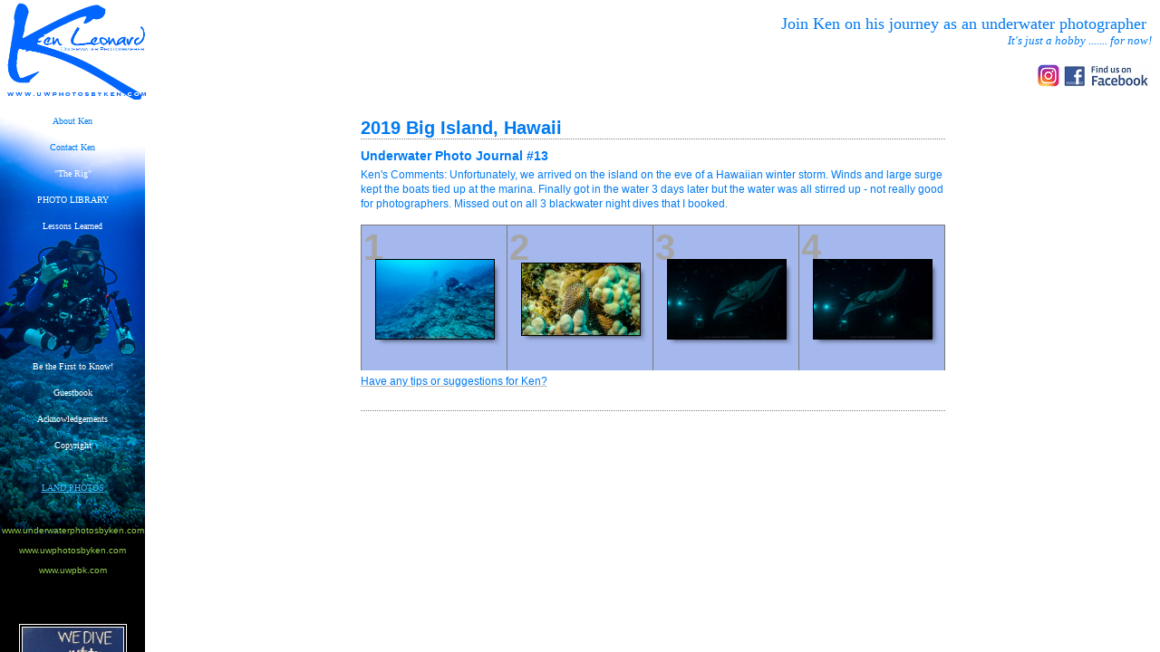

--- FILE ---
content_type: text/html
request_url: https://www.uwphotosbyken.com/Journeys/Journey%202019%20-%2013.htm
body_size: 575
content:
<html>

<head>

<title>Underwater Photos by Ken Leonard - Photo Library</title>
<meta name="description" content="Underwater Photos by Ken - Join Ken Leonard as he learns the skills as a DSLR underwater photographer. Ken is a 
long time SCUBA diver and point-and-shot photographer and has upgraded to a new DSLR camera. Watch how Ken improves his photography techniques and skills on each dive trip.">
<meta name="keywords" content="underwater photos by ken, ken, leonard, underwater, underwater photo, photos, underwater photography, scuba diving, photography, diving, scuba">
<meta name="author" content="Ken Leonard">
<meta name="robots" content="index, follow">
<meta http-equiv="Content-Type" content="text/html; charset=iso-8859-1">

</head>



<frameset frameborder="0" framespacing="0" ROWS="110,*">
    <frame src="../Nav/Top.htm" name="Top" scrolling="no" marginwidth="0" marginheight="0">

<frameset frameborder="0" framespacing="0" COLS="160,*">
    <frame src="../Nav/Menu.htm" name="Menu" scrolling="no" marginwidth="0" marginheight="0">
    <frame src="Journey 2019 - 13\index.html" name="Main" scrolling="auto" marginwidth="0" marginheight="0">
</frameset>





<noframes> 

<body bgcolor="#ffffff" text="#000000" link="#0000FF" vlink="404080" alink="#FFFFE8"> 


<center>
<h2>Sorry!</h2>
<b>You will need a frame-capable browser to view this site.</b>
<p><b></b> Click on the links below to download the latest browsers:
<p> <a href="http://home.netscape.com"><img src="navwheel.gif" align="absmiddle" alt="Netscape" border="0"></a> 
or <a href="http://www.microsoft.com"><img src="iesm1.gif" align="absmiddle" alt="MS Internet Explorer" border="0"></a><br>
<br>
<h6>
Scuba Diving, Underwater Photo, Underwater Photography, Photography, Diving<br>
Scuba<br>
Diving<br>
Underwater<br>
Underwater Photography<br>
Scuba Diving<br>
</h6>
<br>
<br>
Scuba Diving, Underwater Photo, Underwater Photography, Photography, Scuba Diving<br>
Scuba<br>
Diving<br>
Underwater<br>
Underwater Photography<br>
Scuba Diving<br>
<br>
<br>
Scuba Diving, Underwater Photo, Underwater Photography, Photography, Scuba Diving<br>
Scuba<br>
Diving<br>
Underwater<br>
Underwater Photography<br>
Scuba Diving<br>
<br>
<br>
Scuba Diving, Underwater Photo, Underwater Photography, Photography, Scuba Diving<br>
Scuba<br>
Diving<br>
Underwater<br>
Underwater Photography<br>
Scuba Diving<br>
<br>
<br>
Scuba Diving, Underwater Photo, Underwater Photography, Photography, Scuba Diving<br>
Scuba<br>
Diving<br>
Underwater<br>
Underwater Photography<br>
Scuba Diving<br>
<br>
<br>
Scuba Diving, Underwater Photo, Underwater Photography, Photography, Scuba Diving<br>
Scuba<br>
Diving<br>
Underwater<br>
Underwater Photography<br>
Scuba Diving<br>
<br>
<br>
</center>
    
  

</noframes>

</frameset>
</body>
</html>


--- FILE ---
content_type: text/html
request_url: https://www.uwphotosbyken.com/Nav/Top.htm
body_size: 428
content:
<!DOCTYPE HTML PUBLIC "-//IETF//DTD HTML//EN">
<html>
<head>

<title>Underwater Photos by Ken Leonard</title>
<meta name="description" content="Underwater Photos by Ken - Join Ken Leonard as he learns the skills as a DSLR underwater photographer. Ken is a 
long time SCUBA diver and point-and-shot photographer and has upgraded to a new DSLR camera. Watch how Ken improves his photography techniques and skills on each dive trip.">
<meta name="keywords" content="underwater photos by ken, ken, leonard, underwater, underwater photo, photos, underwater photography, scuba diving, photography, diving, scuba">
<meta name="author" content="Ken Leonard">
<meta name="robots" content="index, follow">
<meta http-equiv="Content-Type" content="text/html; charset=iso-8859-1">

</head>

<Body>

<center>

<table border="0" cellspacing="0" cellpadding="0" width="100%">
<tr>
<td width="140"></td>
<td width="200"></td>
<td></td>
</tr>


<!--- Top --->

<tr>
<td align=left valign=center colspan=2>
<a href="https://uwphotosbyken.com" target="_self"><img src="../Icons/Logo_New_K.png" Title="Underwater Photography by Ken Leonard" border=0 width="50%" Height="50%"></a>
</td>


<td align=right valign=center>
<font face="Verdana" size = 4 color="#007AF3">Join Ken on his journey as an underwater photographer &nbsp;&nbsp;</font><br>
<font face="Verdana" size = 2 color="#007AF3"><i>It's just a hobby ....... for now! &nbsp;&nbsp;</I></font><br>
<br>
<a href="https://www.instagram.com/uwphotosbyken" Target="_new"><img src="../Icons/instagram-Logo-25.png" Title="Instagram" border=0></a> 
<a href="https://www.facebook.com/uwphotosbyken" Target="_new"><img src="../Icons/facebook_logo_2.jpg" Title="Facebook" border=0></a> &nbsp;&nbsp; 
</td>
</tr>

</table>

</center>

</html>
</body>


--- FILE ---
content_type: text/html
request_url: https://www.uwphotosbyken.com/Nav/Menu.htm
body_size: 772
content:
<!DOCTYPE HTML PUBLIC "-//IETF//DTD HTML//EN">
<html>
<head>

<title>Underwater Photos by Ken Leonard</title>
<meta name="description" content="Underwater Photos by Ken - Join Ken Leonard as he learns the skills as a DSLR underwater photography. Ken is a 
long time SCUBA diver and point-and-shot photographer and has upgraded to a new DSLR camera. Watch how Ken improves his photography techniques and skills on each dive trip.">
<meta name="keywords" content="underwater photos by ken, ken, leonard, underwater, underwater photo, photos, underwater photography, scuba diving, photography, diving, scuba">
<meta name="author" content="Ken Leonard">
<meta name="robots" content="index, follow">
<meta http-equiv="Content-Type" content="text/html; charset=iso-8859-1">

</head>

<Body bgcolor="#000000">



<table border="0" cellspacing="0" cellpadding="0">

<tr>


<tr>
<td align=center valign=top width="160" height="600" cellspacing="0" cellpadding="0" style="background-repeat: no-repeat;" background="../Pics/Nav Macro.jpg" bgcolor="#000000">





<a href="../About.htm" target="_top" STYLE="TEXT-DECORATION: NONE">
<br>
<font face="Arial Black" color="#007AF3" font size=1 link="#007AF3" alink="#007AF3" vlink="#007AF3">
About Ken</font></a><br>
<br>
<a href="#" onClick="MyWindow=window.open('../Pages/Contact/Contact.htm','MyWindow','toolbar=no,location=no,directories=no,status=no,menubar=no,scrollbars=yes,resizable=no,width=500,height=550'); return false;" STYLE="TEXT-DECORATION: NONE">
<font face="Arial Black" color="#007AF3" font size=1 link="#007AF3" alink="#007AF3" vlink="#007AF3">
Contact Ken</font></a><br>
</font>

<br>

<a href="../Rig.htm" target="_top" STYLE="TEXT-DECORATION: NONE">
<font face="Arial Black" color = "#FFFFFF" font size=1 link="#FFFFFF" alink="#FFFFFF" vlink="#FFFFFF">
"The Rig"</font></a><br>
<br>
<a href="../Library.htm" Target="_top" STYLE="TEXT-DECORATION: NONE">
<font face="Arial Black" color = "#FFFFFF" font size=1 link="#FFFFFF" alink="#FFFFFF" vlink="#FFFFFF">
PHOTO LIBRARY</font></a><br>

<br>
<a href="../Lessons.htm" Target="_top" STYLE="TEXT-DECORATION: NONE">
<font face="Arial Black" color = "#FFFFFF" font size=1 link="#FFFFFF" alink="#FFFFFF" vlink="#FFFFFF">
Lessons Learned</font></a><br>
<br>
<br>
<br>
<br>
<br>
<br>
<br>

<br>

<a href="#" onClick="MyWindow=window.open('../Pages/Notification/Notification.htm','MyWindow','toolbar=no,location=no,directories=no,status=no,menubar=no,scrollbars=yes,resizable=no,width=500,height=550'); return false;" STYLE="TEXT-DECORATION: NONE">
<font face="Arial Black" color="#FFFFFF" font size=1 link="#FFFFFF" alink="#FFFFFF" vlink="#FFFFFF">
Be the First to Know!</font></a>
</font>
<br>

<br>



<a href="../Guestbook/Guestbook.htm" target="_top" STYLE="TEXT-DECORATION: NONE">
<font face="Arial Black" color = "#FFFFFF" font size=1 link="#FFFFFF" alink="#FFFFFF" vlink="#FFFFFF">
Guestbook</font></a>
<br>
<br>


<a href="../Acknowledgements.htm" target="_top" STYLE="TEXT-DECORATION: NONE">
<font face="Arial Black" color = "#FFFFFF" font size=1 link="#FFFFFF" alink="#FFFFFF" vlink="#FFFFFF">
Acknowledgements</font></a>
<br>
<br>

<a href="../Copyright.htm" Target="_top" STYLE="TEXT-DECORATION: NONE">
<font face="Arial Black" color = "#FFFFFF" font size=1 link="#FFFFFF" alink="#FFFFFF" vlink="#FFFFFF">
Copyright</font></a>
<br>
<br>
<br>
<a href="../Land/index.html" Target="_topâ€ STYLE="TEXT-DECORATION: NONE">
<font face="Arial Black" color = "#3BB9FF" font size=1 link="#3BB9FF" alink="#3BB9FF" vlink="#3BB9FF">
LAND PHOTOS</font></a>
<br>
<br>
<br>
<a href="https://uwphotosbyken.com" Target="_top" STYLE="TEXT-DECORATION: NONE">
<font face="Arial" color = "#92D050" font size=0 link="#92D050" alink="#92D050" vlink="#92D050">
www.underwaterphotosbyken.com<br>
<br>
www.uwphotosbyken.com<br>
<br>
www.uwpbk.com
</font></a>


<br>
<br>
<br>
<br>

<table border="0" cellspacing="0" cellpadding="0">
<tr>
<td align=center>
<img style="max-width:75%;border:4px double #FFFFFF;" src="../Icons/We Dive.jpg" Title="We Dive .......">
<br>
<font face="Arial" color="#FFFFFF" font size=0>Hand painted by Kelly B.</font>
<br>
<BR>
<BR>
<BR>
</td>
</tr>
</table>




</td>








</tr>
</table> 




</Body>
</html>


--- FILE ---
content_type: text/html
request_url: https://www.uwphotosbyken.com/Journeys/Journey%202019%20-%2013/index.html
body_size: 886
content:

<!DOCTYPE HTML PUBLIC "-//W3C//DTD HTML 4.01 Transitional//EN" "http://www.w3.org/TR/html4/loose.dtd">
<html xmlns="http://www.w3.org/1999/xhtml" xml:lang="en">
<head>


<meta http-equiv="Content-Type" content="text/html; charset=UTF-8" >
<meta name="Keywords" content="photography,software,photos,digital darkroom,gallery,image,photographer,adobe,photoshop,lightroom" >
<meta name="generator" content="Adobe Photoshop Lightroom" >
<title>2019 Big Island, Hawaii</title>
<link rel="stylesheet" type="text/css" media="screen" title="Custom Settings" href="content/custom.css" >
<link rel="stylesheet" type="text/css" media="screen" title="Custom Settings" href="./resources/css/master.css" >


<script type="text/javascript">
window.AgMode = "publish";
cellRolloverColor="#A1A1A1";
cellColor="#949494";
</script>
<script type="text/javascript" src="./resources/js/live_update.js">
</script>


<!--[if lt IE 7.]> <script defer type="text/javascript" src="./resources/js/pngfix.js"></script> <![endif]-->
<!--[if gt IE 6]> <link rel="stylesheet" href="./resources/css/ie7.css"></link> <![endif]-->
<!--[if lt IE 7.]> <link rel="stylesheet" href="./resources/css/ie6.css"></link> <![endif]-->
</head>


<body>


<div id="wrapper_thumb">
  
  
  <div id="sitetitle">
    <h1 onclick="clickTarget( this, 'metadata.siteTitle.value' );" id="metadata.siteTitle.value" class="textColor">2019 Big Island, Hawaii</h1>
  </div>
  <div id="collectionHeader">
    <h1 onclick="clickTarget( this, 'metadata.groupTitle.value' );" id="metadata.groupTitle.value" class="textColor">Underwater Photo Journal #13</h1>
    <p onclick="clickTarget( this, 'metadata.groupDescription.value' );" id="metadata.groupDescription.value" class="textColor">Ken's Comments: Unfortunately, we arrived on the island on the eve of a Hawaiian winter storm. Winds and large surge kept the boats tied up at the marina. Finally got in the water 3 days later but the water was all stirred up - not really good for photographers. Missed out on all 3 blackwater night dives that I booked.</p>
  </div>


  
  <div id="stage">
    <div id="index">
              
		
                                        <div class="thumbnail borderTopLeft" onmouseover="window.gridOn( this.parentNode, 'ID365644_thumb' );" onmouseout="window.gridOff( this.parentNode );" onclick="window.location.href='content/KML_2967_large.html'">
            <div class="itemNumber">1</div>
            <a href="content/KML_2967_large.html" onclick="return needThumbImgLink;">
            <div style="margin-left:15px; margin-top:37px;">
                            <div class="dropShadow">
                <div class="inner">
                                    <img src="content/images/thumb/KML_2967.jpg" id="ID365644_thumb" alt="" class="thumb" />
                                  </div>
              </div>
                          </div>
            </a> </div>
                  <div class="thumbnail borderTopLeft" onmouseover="window.gridOn( this.parentNode, 'ID365645_thumb' );" onmouseout="window.gridOff( this.parentNode );" onclick="window.location.href='content/KML_3034_large.html'">
            <div class="itemNumber">2</div>
            <a href="content/KML_3034_large.html" onclick="return needThumbImgLink;">
            <div style="margin-left:15px; margin-top:41px;">
                            <div class="dropShadow">
                <div class="inner">
                                    <img src="content/images/thumb/KML_3034.jpg" id="ID365645_thumb" alt="" class="thumb" />
                                  </div>
              </div>
                          </div>
            </a> </div>
                  <div class="thumbnail borderTopLeft" onmouseover="window.gridOn( this.parentNode, 'ID365646_thumb' );" onmouseout="window.gridOff( this.parentNode );" onclick="window.location.href='content/KML_3079_large.html'">
            <div class="itemNumber">3</div>
            <a href="content/KML_3079_large.html" onclick="return needThumbImgLink;">
            <div style="margin-left:15px; margin-top:37px;">
                            <div class="dropShadow">
                <div class="inner">
                                    <img src="content/images/thumb/KML_3079.jpg" id="ID365646_thumb" alt="" class="thumb" />
                                  </div>
              </div>
                          </div>
            </a> </div>
                  <div class="thumbnail borderTopLeft borderRight" onmouseover="window.gridOn( this.parentNode, 'ID365647_thumb' );" onmouseout="window.gridOff( this.parentNode );" onclick="window.location.href='content/KML_3092_large.html'">
            <div class="itemNumber">4</div>
            <a href="content/KML_3092_large.html" onclick="return needThumbImgLink;">
            <div style="margin-left:15px; margin-top:37px;">
                            <div class="dropShadow">
                <div class="inner">
                                    <img src="content/images/thumb/KML_3092.jpg" id="ID365647_thumb" alt="" class="thumb" />
                                  </div>
              </div>
                          </div>
            </a> </div>
                  <div class="clear">
          </div>
  <div class="clear">
  </div>

  


  
  <div id="contact">
          <a href="mailto:ken@uwphotosbyken.com"> <p
        class="textColor" id="metadata.contactInfo.value">Have any tips or suggestions for Ken?</p>
          </a>
      </div>
  <div class="clear">
  </div>
</div>
</body>
</html>




--- FILE ---
content_type: text/css
request_url: https://www.uwphotosbyken.com/Journeys/Journey%202019%20-%2013/content/custom.css
body_size: 189
content:
#previewFull {
  background-color: #A4B8EE !important;
  width: 642px !important;
  color: inherit;
}

#liveUpdateContactInfo {
}

body {
  background-color: #FFFFFF !important;
  color: inherit;
}

#stage, #stage2 {
  border-bottom: 1px dotted #7F7F7F !important;
}

#sitetitle {
  border-bottom: 1px dotted #7F7F7F !important;
}

.borderRight {
  border-right: 1px solid #787878 !important;
}

.logo {
  display: none !important;
}

.detailText {
  color: #000000 !important;
  background-color: inherit;
}

.preview {
  border: 5px solid #000000 !important;
}

.thumbnail {
  background-color: #A4B8EE !important;
  color: inherit;
}

#wrapper_thumb {
  width: 645px !important;
}

#stage2 {
  width: 645px !important;
}

.itemNumber {
  color: #A5A5A5 !important;
  display: inherit !important;
  background-color: inherit;
}

.caption {
  color: #B3B3B3 !important;
  background-color: inherit;
}

.borderTopLeft {
  border-top: 1px solid #787878 !important;
  border-left: 1px solid #787878 !important;
}

.selectedThumbnail, .thumbnail:hover {
  background-color: #007AF3 !important;
  color: inherit;
}

.borderRightDotted {
  border-right: 1px dotted #787878 !important;
}

.borderBottomRight {
  border-right: 1px solid #787878 !important;
  border-bottom: 1px solid #787878 !important;
}

#wrapper_large {
  width: 645px !important;
}

.emptyThumbnail {
  background-color: #A4B8EE !important;
  color: inherit;
}

#previewImage {
  maxSize: 450.00 !important;
}

.paginationLinks, .pagination, #liveUpdatePagination {
}

.thumb {
  border: 1px solid #000000 !important;
}

#liveUpdateSiteTitle {
}

.borderBottom {
  border-bottom: 1px solid #787878 !important;
}

#stage {
  width: 645px !important;
}

.textColor {
  color: #007AF3 !important;
  background-color: inherit;
}
